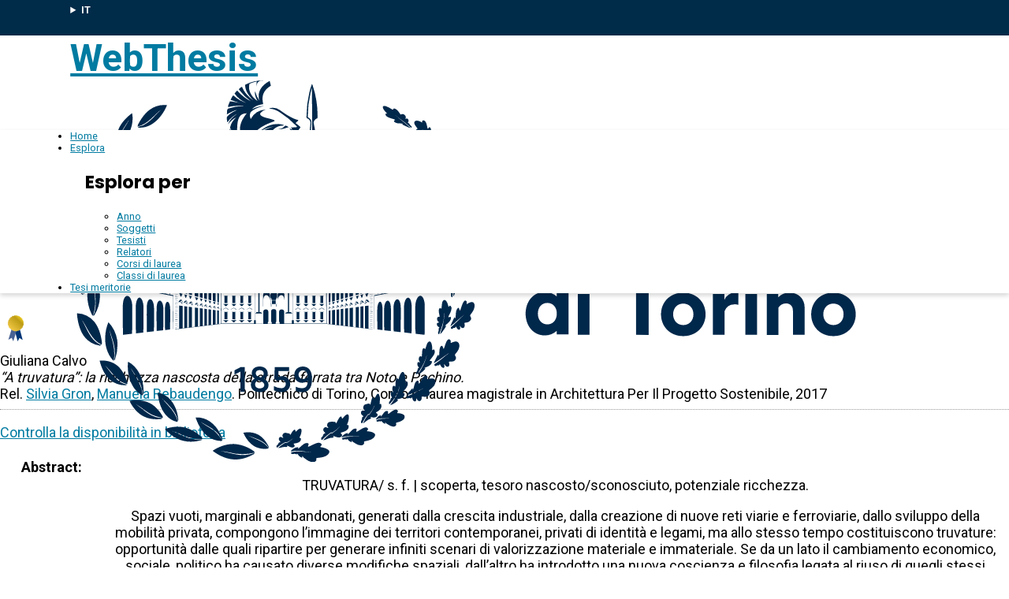

--- FILE ---
content_type: text/html; charset=utf-8
request_url: https://webthesis.biblio.polito.it/6148/
body_size: 49627
content:
<!DOCTYPE html>
<html xmlns="http://www.w3.org/1999/xhtml" lang="it">
  <head>
    <meta http-equiv="X-UA-Compatible" content="IE=edge" />
    <meta name="viewport" content="width=device-width, initial-scale=1, maximum-scale=1, user-scalable=no" />
    <title> “A truvatura”: la ricchezza nascosta della strada ferrata tra Noto e Pachino  - WebThesis</title>
    <link rel="icon" href="/favicon.ico" type="image/x-icon" />
    <!-- EPrints meta tags -->
<meta name="eprints.eprintid" content="6148" />
<meta name="eprints.rev_number" content="12" />
<meta name="eprints.eprint_status" content="archive" />
<meta name="eprints.userid" content="648" />
<meta name="eprints.dir" content="disk0/00/00/61/48" />
<meta name="eprints.datestamp" content="2017-12-13 14:36:35" />
<meta name="eprints.lastmod" content="2018-01-30 16:02:16" />
<meta name="eprints.status_changed" content="2017-12-13 14:36:35" />
<meta name="eprints.type" content="thesis" />
<meta name="eprints.metadata_visibility" content="show" />
<meta name="eprints.creators_name" content="Calvo, Giuliana" />
<meta name="eprints.creators_id" content="216893" />
<meta name="eprints.creators_email" content="giulianacalvo@gmail.com" />
<meta name="eprints.title" content="“A truvatura”: la ricchezza nascosta della strada ferrata tra Noto e Pachino" />
<meta name="eprints.ispublished" content="unpub" />
<meta name="eprints.subjects" content="AN" />
<meta name="eprints.subjects" content="AO" />
<meta name="eprints.full_text_status" content="abstract" />
<meta name="eprints.abstract" content="TRUVATURA/ s. f. | scoperta, tesoro nascosto/sconosciuto, potenziale ricchezza.
Spazi vuoti, marginali e abbandonati, generati dalla crescita industriale, dalla creazione di nuove reti viarie e ferroviarie, dallo sviluppo della mobilità privata, compongono l’immagine dei territori contemporanei, privati di identità e legami, ma allo stesso tempo costituiscono truvature: opportunità dalle quali ripartire per generare infiniti scenari di valorizzazione materiale e immateriale. Se da un lato il cambiamento economico, sociale, politico ha causato diverse modifiche spaziali, dall’altro ha introdotto una nuova coscienza e filosofia legata al riuso di quegli stessi spazi.
Legandosi al tema del riuso, il lavoro di tesi ha l’obiettivo di proporre nuovi scenari di sviluppo e riqualificazione per uno scarto lungo 27 km: la linea Noto-Pachino, ex ferrovia del vino, che un tempo costituiva un’importante via di collegamento e di esportazione con il resto d’Italia e d’Europa.
Il percorso di tesi, avuto inizio poco più di un anno fa, si compone di una prima lettura e conoscenza diretta della truvatura e dei luoghi da questa attraversati, di analisi specifiche legate alle esperienze di trasformazione delle ex linee ferroviarie in greenway, di analisi relative ai caratteri della mobilità dolce e al fenomeno del cicloturismo. Sono state svolte ricerche sulla storia delle ferrovie della Regione Sicilia e sulle motivazioni che hanno portato alla nascita del fenomeno della dismissione, approfondendo poi la stessa indagine alla linea Noto-Pachino. In secondo luogo, soffermandoci sull’area dell’ex tracciato di nostro interesse, ne abbiamo analizzato i caratteri territoriali, produttivi, culturali, intermodali, ricettivi ed economici. Dalle analisi ne è emerso un quadro rappresentante l’identità del luogo, i punti di forza, le debolezze, le potenzialità e minacce, portandoci alla conclusione della ferma utilità di un nuovo mezzo di comunicazione che sia unificatore e attrattore, e alla formulazione di strategie d’attuazione volte alla valorizzazione del territorio. La strategia progettuale si attua attraverso interventi di scala maggiore, quali la valorizzazione di percorsi esistenti e la creazione di nuove vie, che facciano da legante tra la greenway ed il territorio circostante, e di scala minore, quali la trasformazione della linea in percorso ciclo-pedonale e dei fabbricati ferroviari in locali adibiti alla ricettività e alla sosta dei visitatori. Il progetto mira a produrre un nuovo senso di appartenenza e di conoscenza, da parte della popolazione locale e dei visitatori, promuovendo un “uso” consapevole del patrimonio esistente attraverso la valorizzazione e l’inserimento di nuove funzioni e servizi, palcoscenico dei diversi caratteri territoriali. L’intervento proposto individua e tiene conto dei fattori di tempo, di reperimento delle risorse finanziarie, di coinvolgimento di attori locali e sovra locali, delle pratiche preliminari atte a garantire la realizzazione dell’opera. La pianificazione intende suggerire forme di finanziamento e intende progettare azioni possibili, che si concretizzano mediante la creazione di una rete sinergica che unisce amministrazioni, associazioni, enti locali e sovralocali, con il fine di ottimizzare la gestione del progetto in tutte le sue fasi. Il progetto ha l’obiettivo di dimostrare attraverso la riqualificazione uno sviluppo possibile e i possibili benefici per un’area oggi sottovalutata e sconosciuta, anche per chi l’ha da sempre vissuta.

Per ulteriori informazioni contattare:
Giuliana Calvo, giulianacalvo@gmail.com" />
<meta name="eprints.date" content="2017-09" />
<meta name="eprints.date_type" content="published" />
<meta name="eprints.publication_type" content="printed" />
<meta name="eprints.institution" content="Politecnico di Torino" />
<meta name="eprints.thesis_type" content="laurea" />
<meta name="eprints.bibliografia" content="Busi R., Pezzagno M., Mobilità dolce e turismo sostenibile: un approccio interdisciplinare, Roma, 2006
Colleanza E., L'architettura della stazione ferroviaria, officina edizioni, Roma, 2007
Colteliese T., Torella F., Le stazioni impresenziate sulla rete ferroviaria italiana. Definire il fenomeno per definire le opportunità, Rapporto di Ricerca, Ente Ferrovie dello Stato, Roma 1999
Clément, G., Manifesto del Terzo paesaggio, Macerata, 2005
Deliberazione originale della giunta comunale, comodato d'uso gratuito di immobili e pertinenze per riuso ferrovia tratto Marzamemi Pachino. Città di Pachino, Provincia di Siracusa, 2015
Deliberazione originale della giunta comunale, contratto di comodato di immobile di proprietà di Ferrovie dello Stato Italiane S.p.A. Città di Noto, Provincia di Siracusa, 2016
ENIT Ialia, Il mercato del cicloturismo in Europa, politiche andamenti e prospettive, 2015
Ferrovie dello Stato Italiane, Atlante delle linee ferroviarie dismesse, 2017
Ferrovie dello Stato Italiane, Stazioni ferroviarie: come rigenerare un patrimonio, 2015
ISFORT, Ferrovie, territorio e sistema di Greenways, Rapporto di ricerca, Roma, 2004
LEGAMBIENTE, Rapporto pendolaria 2015. La situazione e gli scenari del trasporto ferroviario in Italia Roma 2014
Leone N.G., Itatour. Visioni territoriali e nuove mobilità. Progetti integrati per il turismo nell'ambiente, Franco Angeli, 2013
Muscolino P„ Le ferrovie della Sicilia Sud Orientale, Ediargo, Ragusa 2006
Navarra M„ In walk about city. Il paesaggio riscritto. Un parco lineare tra Caltagirone e piazza. Armerina, Cannitello, (RC) 2002
Obblighi ed oneri particolari dell'appaltatore e disposizioni speciali nell'esecuzione dei lavori, Italferr Gruppo Ferrovie dello Stato Italiane, 2011
Piano Regionale di Propaganda Turistica 2017', Regione Sicilia
PO FESR Sicilia 2014-2020, Documento metodologia» indicatori e performance framework del PO, Luglio 3
Senes G., Fumagalli N.. Valorizzazione delle linee ferroviarie non utilizzate attraverso la creazione di greenway, Associazione Italiana Greenways, dicembre 2000, https://www.onds.it
Siracusa e Val di Noto, Piano di Sviluppo Turistico Triennale 2011-2013, Distrettp Turistico Territoriale
Territori interni, Re-cycle Italy, a cura di Maurizio Carta e Daniele Ronsisvalle, dicembre 2015
Il cicloturismo come modalità di turismo sostenibile. Il caso della Provincia di Treviso, tesi di laurea di Sara Cortesi, relatore prof. Federica Cavallo, A.a.2012/2013, Università Cà Foscari Venezia
Il cicloturismo in Europa e in Italia: il caso &quot;Veneto Bike&quot;, tesi di laurea di Serena Benetton, relatore prof. Jan Van Der Borg, A.a.2012/2013, Università Cà Foscari Venezia
Il cicloturismo: strumento di marketing territoriale nel distretto sportivo d'eccellenza per una logica di sviluppo locale, lavoro finale del Master in Strategia e Pianificazione delle Organizzazioni e degli Eventi Sportivi di Gianluca Cillo, 2012 

SITOGRAFIA
admin.isprambiente.it
ec.europa.eu/commfrontoffice.pdf
www.aboutplants.eu
www.alternativasostenibile.it
www. arpa, puglia.it/web/guest/trav_ferroviarie
www.bicitalia.org
www.bikeitalia.it
www.ciclabiledolomiti.com
www.ciclopedonalemaremonti.com
www.circumetnea.it
www. dps. mef. gov. i t / intese_apq. asp
www.divisare.com
www.ecf.com
www.ecopista-portugal.com www.federciclismo.it www.ferrovieabbandonate.it
www.ferroviedimenticate.it
www.ferroviesiciliane.it
www.ffe.es
www.fiab-onlus.it
www.fsitaliane.it
www.germany.travel/it
www.greenways.it
meridionews.it.
www.mit.gov.ii
www.onds.it
www.palermocataniamessina.it;
www.piste-ciclabili.com;
www.provincia.modena.it 
www.provincia.torino.gov.it
www.railstotrails.org
www.strade_e_trafficocifreefatti2014-estrattotraffi- colento.pdf
ravel.wallonie.be
www.rfi.it;
www.stabilsana. it/ prodotto/caratteristiche
www.unibas.it
www.vennbahn.eu
www.viasverdes.com" />
<meta name="eprints.capitoli" content="0 INTRODUZIONE
0.1 Racconto per immagini
1 LINEE FERROVIARIE DISMESSE IN ITALIA
1.1 La situazione della rete nazionale
1.2 Riqualificazione e recupero delle linee ferroviarie in disuso e dismesse Greenway
1.2.1 Vantaggi e svantaggi della conversione in greenway 
1.2.2 Esperienze nel mondo e in Italia
2 MOBILITÀ MOTORIZZATA, MOBILITÀ DOLCE E TRAFFICO LENTO
2.1 Mobilità motorizzata Utente colpevole
2.2 Mobilità dolce e traffico lento
2.3 Cicloturismo
2.3.1 Intermodalità
2.3.2 European Cyclists Federation 
2.3.3 Federazione Italiana Amici della Bicicletta 
2.3.4 Cicloturista straniero in Italia
3 RETE FERROVIARIA SICILIANA
3.1 Cenni storici delle ferrovie in Sicilia
3.2 Analisi della rete Traffico progetti
3.3 II problema della dismissione Reti ferrate dismesse in Sicilia Stazioni dismesse 
3.4 Opportunità per il patrimonio dismesso in Sicilia Greenway
3.4.1 Stazioni impresenziate riqualificate
4 LINEA NOTO - PACHINO
4.1 Inquadramento territoriale
4.2 Storia della ferrovia
4.3 Stato di fatto 
4.3.1Proprietà
4.3.2 Stato conservativo
4.4 Analisi del contesto Paesaggi locali e livelli di tutela 
4.4.1Uso del suolo
4.4.2 Sistemi insediativi
4.4.3 Uso del suolo delle aree agricole
4.4.4 Attività connesse alle aree agricole
4.4.5 Eccellenze sovralocali: produzioni certificate
4.4.6 Siti d'interesse
4.4.7 Collegamenti ai siti d'interesse sovralocali: siti UNESCO 
4.4.8 Collegamenti ai siti d’interesse sovralocali: aree naturali 
4.4.9 Collegamenti ai siti d’interesse sovralocali: aree archeologiche 
4.4.10 Strutture ricettive 
4.4.11 Infrastrutture esistenti e mobilità 
4.4.12 Analisi dei collegamenti viari sovralocali
4.5 Analisi SWOT
4.5.1 Infrastruttura ferroviaria Noto-Pachino e fabbricati annessi
4.5.2 Infrastrutture esistenti
4.5.3 Servizi, agricoltura e produzione
4.5.4 Turismo
5 PROGETTO
5.1 Linee strategiche 
5.1.1 Interpretazione e sviluppo del progetto 
5.1.2 Mappa dei servizi e delle attività
5.1.3 Percorsi di valorizzazione del paesaggio naturale, architettonico e urbano 
5.1.4 Porte di accesso e relazioni
5.2 II progetto: linee, punti, intersezioni 
5.2.1 Linee
5.2.2 Punti
5.2.3 Intersezioni
6 VALUTAZIONE ECONOMICA
6.1 Gestire
6.1.1 Ruoli e responsabilità 
6.1.2 Risorse finanziarie
6.2 Analisi dei costi
6.2.1 Analisi dei costi di realizzazione del percorso verde ciclopedonale 
6.2.2 Analisi dei costi di valorizzazione dei percorsi reticolari 
6.2.3 Analisi dei costi di intervento degli scali 
6.2.4 Quadro economico
6.3 Tempi
6.3.1 Cronoprogramma dei lavori
6.4 Benefici
6.4.1 Analisi dell’offerta turistica 
6.4.2 Benefici socio economici
CONCLUSIONI 
BIBLIOGRAFIA
ALLEGATI" />
<meta name="eprints.relators_name" content="Gron, Silvia" />
<meta name="eprints.relators_name" content="Rebaudengo, Manuela" />
<meta name="eprints.relators_email" content="silvia.gron@polito.it" />
<meta name="eprints.relators_email" content="manuela.rebaudengo@polito.it" />
<meta name="eprints.classes" content="CLASSE_LM-4" />
<meta name="eprints.tesi_meritoria" content="TRUE" />
<meta name="eprints.ml_title" content="“A truvatura”: a treasure that’s hidden along the Noto-Pachino railway" lang="en" />
<meta name="eprints.cdl" content="corso+di+laurea+magistrale+in+architettura+per+il+progetto+sostenibile" />
<meta name="eprints.ils_number" content="990001006830107866" />
<meta name="eprints.citation" content="   Questa tesi è stata valutata meritevole di segnalazione &lt;/meritorie.html&gt;    Giuliana Calvo. “A truvatura”: la ricchezza nascosta della strada ferrata tra Noto e Pachino. Rel. Silvia Gron &lt;/view/relators/Gron=3ASilvia=3A=3A.html&gt;, Manuela Rebaudengo &lt;/view/relators/Rebaudengo=3AManuela=3A=3A.html&gt;. Politecnico di Torino, Corso di laurea magistrale in Architettura Per Il Progetto Sostenibile, 2017             " />
<meta name="eprints.document_url" content="https://webthesis-new.biblio.polito.it/6148/1/Calvo_abstract_it.pdf" />
<meta name="eprints.document_url" content="https://webthesis-new.biblio.polito.it/6148/2/Calvo_abstract_en.pdf" />
<link rel="schema.DC" href="http://purl.org/DC/elements/1.0/" />
<meta name="DC.relation" content="https://webthesis-new.biblio.polito.it/6148/" />
<meta name="DC.title" content="“A truvatura”: la ricchezza nascosta della strada ferrata tra Noto e Pachino" />
<meta name="DC.creator" content="Calvo, Giuliana" />
<meta name="DC.subject" content="AN Opere di ingegneria civile, trasporti, comunicazioni" />
<meta name="DC.subject" content="AO Progettazione" />
<meta name="DC.description" content="TRUVATURA/ s. f. | scoperta, tesoro nascosto/sconosciuto, potenziale ricchezza.
Spazi vuoti, marginali e abbandonati, generati dalla crescita industriale, dalla creazione di nuove reti viarie e ferroviarie, dallo sviluppo della mobilità privata, compongono l’immagine dei territori contemporanei, privati di identità e legami, ma allo stesso tempo costituiscono truvature: opportunità dalle quali ripartire per generare infiniti scenari di valorizzazione materiale e immateriale. Se da un lato il cambiamento economico, sociale, politico ha causato diverse modifiche spaziali, dall’altro ha introdotto una nuova coscienza e filosofia legata al riuso di quegli stessi spazi.
Legandosi al tema del riuso, il lavoro di tesi ha l’obiettivo di proporre nuovi scenari di sviluppo e riqualificazione per uno scarto lungo 27 km: la linea Noto-Pachino, ex ferrovia del vino, che un tempo costituiva un’importante via di collegamento e di esportazione con il resto d’Italia e d’Europa.
Il percorso di tesi, avuto inizio poco più di un anno fa, si compone di una prima lettura e conoscenza diretta della truvatura e dei luoghi da questa attraversati, di analisi specifiche legate alle esperienze di trasformazione delle ex linee ferroviarie in greenway, di analisi relative ai caratteri della mobilità dolce e al fenomeno del cicloturismo. Sono state svolte ricerche sulla storia delle ferrovie della Regione Sicilia e sulle motivazioni che hanno portato alla nascita del fenomeno della dismissione, approfondendo poi la stessa indagine alla linea Noto-Pachino. In secondo luogo, soffermandoci sull’area dell’ex tracciato di nostro interesse, ne abbiamo analizzato i caratteri territoriali, produttivi, culturali, intermodali, ricettivi ed economici. Dalle analisi ne è emerso un quadro rappresentante l’identità del luogo, i punti di forza, le debolezze, le potenzialità e minacce, portandoci alla conclusione della ferma utilità di un nuovo mezzo di comunicazione che sia unificatore e attrattore, e alla formulazione di strategie d’attuazione volte alla valorizzazione del territorio. La strategia progettuale si attua attraverso interventi di scala maggiore, quali la valorizzazione di percorsi esistenti e la creazione di nuove vie, che facciano da legante tra la greenway ed il territorio circostante, e di scala minore, quali la trasformazione della linea in percorso ciclo-pedonale e dei fabbricati ferroviari in locali adibiti alla ricettività e alla sosta dei visitatori. Il progetto mira a produrre un nuovo senso di appartenenza e di conoscenza, da parte della popolazione locale e dei visitatori, promuovendo un “uso” consapevole del patrimonio esistente attraverso la valorizzazione e l’inserimento di nuove funzioni e servizi, palcoscenico dei diversi caratteri territoriali. L’intervento proposto individua e tiene conto dei fattori di tempo, di reperimento delle risorse finanziarie, di coinvolgimento di attori locali e sovra locali, delle pratiche preliminari atte a garantire la realizzazione dell’opera. La pianificazione intende suggerire forme di finanziamento e intende progettare azioni possibili, che si concretizzano mediante la creazione di una rete sinergica che unisce amministrazioni, associazioni, enti locali e sovralocali, con il fine di ottimizzare la gestione del progetto in tutte le sue fasi. Il progetto ha l’obiettivo di dimostrare attraverso la riqualificazione uno sviluppo possibile e i possibili benefici per un’area oggi sottovalutata e sconosciuta, anche per chi l’ha da sempre vissuta.

Per ulteriori informazioni contattare:
Giuliana Calvo, giulianacalvo@gmail.com" />
<meta name="DC.date" content="2017-09" />
<meta name="DC.type" content="Tesi" />
<meta name="DC.type" content="NonPeerReviewed" />
<meta name="DC.format" content="application/pdf" />
<meta name="DC.language" content="it" />
<meta name="DC.rights" content="cc_by" />
<meta name="DC.identifier" content="https://webthesis-new.biblio.polito.it/6148/1/Calvo_abstract_it.pdf" />
<meta name="DC.format" content="application/pdf" />
<meta name="DC.language" content="en" />
<meta name="DC.rights" content="cc_by" />
<meta name="DC.identifier" content="https://webthesis-new.biblio.polito.it/6148/2/Calvo_abstract_en.pdf" />
<meta name="DC.identifier" content="   Questa tesi è stata valutata meritevole di segnalazione &lt;/meritorie.html&gt;    Giuliana Calvo. “A truvatura”: la ricchezza nascosta della strada ferrata tra Noto e Pachino. Rel. Silvia Gron &lt;/view/relators/Gron=3ASilvia=3A=3A.html&gt;, Manuela Rebaudengo &lt;/view/relators/Rebaudengo=3AManuela=3A=3A.html&gt;. Politecnico di Torino, Corso di laurea magistrale in Architettura Per Il Progetto Sostenibile, 2017             " />
<link rel="canonical" href="https://webthesis-new.biblio.polito.it/6148/" />
<link rel="alternate" href="https://webthesis-new.biblio.polito.it/cgi/export/eprint/6148/RDFXML/webthesis-eprint-6148.rdf" type="application/rdf+xml" title="RDF+XML" />
<link rel="alternate" href="https://webthesis-new.biblio.polito.it/cgi/export/eprint/6148/COinS/webthesis-eprint-6148.txt" type="text/plain; charset=utf-8" title="OpenURL ContextObject in Span" />
<link rel="alternate" href="https://webthesis-new.biblio.polito.it/cgi/export/eprint/6148/DC/webthesis-eprint-6148.txt" type="text/plain; charset=utf-8" title="Dublin Core" />
<link rel="alternate" href="https://webthesis-new.biblio.polito.it/cgi/export/eprint/6148/XML/webthesis-eprint-6148.xml" type="application/vnd.eprints.data+xml; charset=utf-8" title="EP3 XML" />
<link rel="alternate" href="https://webthesis-new.biblio.polito.it/cgi/export/eprint/6148/DC_Primo/webthesis-eprint-6148.txt" type="text/plain; charset=utf-8" title="Dublin Core" />
<link rel="alternate" href="https://webthesis-new.biblio.polito.it/cgi/export/eprint/6148/Simple/webthesis-eprint-6148.txt" type="text/plain; charset=utf-8" title="Simple Metadata" />
<link rel="alternate" href="https://webthesis-new.biblio.polito.it/cgi/export/eprint/6148/JSON/webthesis-eprint-6148.js" type="application/json; charset=utf-8" title="JSON" />
<link rel="alternate" href="https://webthesis-new.biblio.polito.it/cgi/export/eprint/6148/Text/webthesis-eprint-6148.txt" type="text/plain; charset=utf-8" title="ASCII Citation" />
<link rel="alternate" href="https://webthesis-new.biblio.polito.it/cgi/export/eprint/6148/Atom/webthesis-eprint-6148.xml" type="application/atom+xml;charset=utf-8" title="Atom" />
<link rel="alternate" href="https://webthesis-new.biblio.polito.it/cgi/export/eprint/6148/OAI_DC_Primo/webthesis-eprint-6148.xml" type="text/xml" title="Dublin Core - OAI Schema - Polito export" />
<link rel="alternate" href="https://webthesis-new.biblio.polito.it/cgi/export/eprint/6148/RDFNT/webthesis-eprint-6148.nt" type="text/plain" title="RDF+N-Triples" />
<link rel="alternate" href="https://webthesis-new.biblio.polito.it/cgi/export/eprint/6148/CSV/webthesis-eprint-6148.csv" type="text/csv; charset=utf-8" title="Multiline CSV" />
<link rel="alternate" href="https://webthesis-new.biblio.polito.it/cgi/export/eprint/6148/RDFN3/webthesis-eprint-6148.n3" type="text/n3" title="RDF+N3" />
<link rel="alternate" href="https://webthesis-new.biblio.polito.it/cgi/export/eprint/6148/ContextObject/webthesis-eprint-6148.xml" type="text/xml; charset=utf-8" title="OpenURL ContextObject" />
<link rel="alternate" href="https://webthesis-new.biblio.polito.it/cgi/export/eprint/6148/HTML/webthesis-eprint-6148.html" type="text/html; charset=utf-8" title="HTML Citation" />
<link rel="alternate" href="https://webthesis-new.biblio.polito.it/cgi/export/eprint/6148/DIDL/webthesis-eprint-6148.xml" type="text/xml; charset=utf-8" title="MPEG-21 DIDL" />
<link rel="Top" href="https://webthesis.biblio.polito.it/" />
    <link rel="Sword" href="https://webthesis.biblio.polito.it/sword-app/servicedocument" />
    <link rel="SwordDeposit" href="https://webthesis.biblio.polito.it/id/contents" />
    <link rel="Search" type="text/html" href="https://webthesis.biblio.polito.it/cgi/search" />
    <link rel="Search" type="application/opensearchdescription+xml" href="https://webthesis.biblio.polito.it/cgi/opensearchdescription" title="WebThesis" />
    <script type="text/javascript">
// <![CDATA[
var eprints_http_root = "https://webthesis.biblio.polito.it";
var eprints_http_cgiroot = "https://webthesis.biblio.polito.it/cgi";
var eprints_oai_archive_id = "webthesis-new.biblio.polito.it";
var eprints_logged_in = false;
var eprints_logged_in_userid = 0; 
var eprints_logged_in_username = ""; 
var eprints_logged_in_usertype = ""; 
var eprints_lang_id = "it";
// ]]></script>
    <style type="text/css">.ep_logged_in { display: none }</style>
    <link rel="stylesheet" type="text/css" href="/style/auto-3.4.7.css?1769606272" />
    <script type="text/javascript" src="/javascript/auto-3.4.7.js?1768936476">
//padder
</script>
    <!--[if lte IE 6]>
        <link rel="stylesheet" type="text/css" href="/style/ie6.css" />
   <![endif]-->
    <meta name="Generator" content="EPrints 3.4.7" />
    <meta http-equiv="Content-Type" content="text/html; charset=UTF-8" />
    <meta http-equiv="Content-Language" content="it" />
    
  </head>
  <body>
    
    <div id="topbar">
      <div class="maxwidth">
        <details class="language-selector"><summary>IT</summary><a href="/cgi/set_lang?lang=en&amp;referrer=https%3A%2F%2Fwebthesis.biblio.polito.it%2F6148%2F" title="EN">EN</a></details>
      </div>
    </div>
    <header>
      <div class="maxwidth">
        <a href="/">WebThesis</a>
        <a href="https://www.polito.it" title="Sito ufficiale Politecnico di Torino"><img src="/images/logo_poli_blu.svg" alt="Logo Politecnico di Torino" class="logo-poli" /></a>
      </div>
    </header>
    <nav id="main-menu">
      <ul class="main-menu maxwidth">
        <li><a href="https://webthesis.biblio.polito.it">Home</a></li>
        <li>
          <a href="#">Esplora</a>
          <div class="sub-menu maxwidth">
            <h2>Esplora per</h2>
            <ul>
              <li><a href="https://webthesis.biblio.polito.it/view/year/">Anno</a></li>
              <li><a href="https://webthesis.biblio.polito.it/view/subjects/">Soggetti</a></li>
              <li><a href="https://webthesis.biblio.polito.it/view/creators/">Tesisti</a></li>
              <li><a href="https://webthesis.biblio.polito.it/view/relators/">Relatori</a></li>
              <li><a href="https://webthesis.biblio.polito.it/view/cdl/">Corsi di laurea</a></li>
              <li><a href="https://webthesis.biblio.polito.it/view/classes/">Classi di laurea</a></li>
            </ul>
          </div>
	</li>
        <li><a href="https://webthesis.biblio.polito.it/view/tesi_m_anno/TRUE/">Tesi meritorie</a></li>
      </ul>
    </nav>
    <main>
      <div class="ep_summary_content"><div class="ep_summary_content_top"></div><div class="ep_summary_content_left"></div><div class="ep_summary_content_right"></div><div class="ep_summary_content_main">

  <p style="margin-bottom: 1em">
    

<div class="card">
 
 
 <a href="/meritorie.html" title="Questa tesi è stata valutata meritevole di segnalazione" class="meritoria">
  <img src="/style/images/meritoria.png" />
 </a>
 
 <p class="autori">
  Giuliana Calvo
 </p>
 <p class="titolo">
  <em>“A truvatura”: la ricchezza nascosta della strada ferrata tra Noto e Pachino.</em>
 </p>
 <p>
  Rel. <a href="/view/relators/Gron=3ASilvia=3A=3A.html">Silvia Gron</a>, <a href="/view/relators/Rebaudengo=3AManuela=3A=3A.html">Manuela Rebaudengo</a>. Politecnico di Torino, Corso di laurea magistrale in Architettura Per Il Progetto Sostenibile, 2017
 </p>
</div>


  </p>

<!-- 07/09/2017 EV Commentato perche SM dice che ormai non e piu vero, dato che tra le tesi meritorie
                   ci sono diverse che non sono state depositate in BCA (Mondovi, I livello, Mirafiori...)
  <p>
    <epc:phrase ref="page:nofulltext" />
  </p>
-->

  

  

    
  
    
      
      <table>
        
          
        
          
        
      </table>
    

  

  
  

  
    <div style="margin-bottom: 1em">
      <a href="http://pico.polito.it/discovery/fulldisplay?docid=alma990001006830107866&amp;vid=39PTO_INST:VU" target="_new" title="Confronta il record sul discovery tool Pico" class="ils_link">Controlla la disponibilità in biblioteca</a>
    </div>
  

  <table style="margin-bottom: 1em; margin-top: 1em;" cellpadding="3">
    
    <tr>
      <th valign="top">Abstract:</th>
      <td valign="top">
        <div class="ep_block intro"><p>TRUVATURA/ s. f. | scoperta, tesoro nascosto/sconosciuto, potenziale ricchezza.</p><p>Spazi vuoti, marginali e abbandonati, generati dalla crescita industriale, dalla creazione di nuove reti viarie e ferroviarie, dallo sviluppo della mobilità privata, compongono l’immagine dei territori contemporanei, privati di identità e legami, ma allo stesso tempo costituiscono truvature: opportunità dalle quali ripartire per generare infiniti scenari di valorizzazione materiale e immateriale. Se da un lato il cambiamento economico, sociale, politico ha causato diverse modifiche spaziali, dall’altro ha introdotto una nuova coscienza e filosofia legata al riuso di quegli stessi spazi.</p><p>Legandosi al tema del riuso, il lavoro di tesi ha l’obiettivo di proporre nuovi scenari di sviluppo e riqualificazione per uno scarto lungo 27 km: la linea Noto-Pachino, ex ferrovia del vino, che un tempo costituiva un’importante via di collegamento e di esportazione con il resto d’Italia e d’Europa.</p><p>Il percorso di tesi, avuto inizio poco più di un anno fa, si compone di una prima lettura e conoscenza diretta della truvatura e dei luoghi da questa attraversati, di analisi specifiche legate alle esperienze di trasformazione delle ex linee ferroviarie in greenway, di analisi relative ai caratteri della mobilità dolce e al fenomeno del cicloturismo. Sono state svolte ricerche sulla storia delle ferrovie della Regione Sicilia e sulle motivazioni che hanno portato alla nascita del fenomeno della dismissione, approfondendo poi la stessa indagine alla linea Noto-Pachino. In secondo luogo, soffermandoci sull’area dell’ex tracciato di nostro interesse, ne abbiamo analizzato i caratteri territoriali, produttivi, culturali, intermodali, ricettivi ed economici. Dalle analisi ne è emerso un quadro rappresentante l’identità del luogo, i punti di forza, le debolezze, le potenzialità e minacce, portandoci alla conclusione della ferma utilità di un nuovo mezzo di comunicazione che sia unificatore e attrattore, e alla formulazione di strategie d’attuazione volte alla valorizzazione del territorio. La strategia progettuale si attua attraverso interventi di scala maggiore, quali la valorizzazione di percorsi esistenti e la creazione di nuove vie, che facciano da legante tra la greenway ed il territorio circostante, e di scala minore, quali la trasformazione della linea in percorso ciclo-pedonale e dei fabbricati ferroviari in locali adibiti alla ricettività e alla sosta dei visitatori. Il progetto mira a produrre un nuovo senso di appartenenza e di conoscenza, da parte della popolazione locale e dei visitatori, promuovendo un “uso” consapevole del patrimonio esistente attraverso la valorizzazione e l’inserimento di nuove funzioni e servizi, palcoscenico dei diversi caratteri territoriali. L’intervento proposto individua e tiene conto dei fattori di tempo, di reperimento delle risorse finanziarie, di coinvolgimento di attori locali e sovra locali, delle pratiche preliminari atte a garantire la realizzazione dell’opera. La pianificazione intende suggerire forme di finanziamento e intende progettare azioni possibili, che si concretizzano mediante la creazione di una rete sinergica che unisce amministrazioni, associazioni, enti locali e sovralocali, con il fine di ottimizzare la gestione del progetto in tutte le sue fasi. Il progetto ha l’obiettivo di dimostrare attraverso la riqualificazione uno sviluppo possibile e i possibili benefici per un’area oggi sottovalutata e sconosciuta, anche per chi l’ha da sempre vissuta.</p><p>Per ulteriori informazioni contattare:</p><p>Giuliana Calvo, giulianacalvo@gmail.com</p></div>
        
          
        <ul>
            
              
          <li>

<!-- document citations -->

<a href="https://webthesis-new.biblio.polito.it/6148/1/Calvo_abstract_it.pdf">Abstract in italiano</a> (PDF, 252kB - <a href="http://creativecommons.org/licenses/by/3.0/">Creative Commons Attribution</a>)

</li>
              
            
              
          <li>

<!-- document citations -->

<a href="https://webthesis-new.biblio.polito.it/6148/2/Calvo_abstract_en.pdf">Abstract in inglese</a> (PDF, 159kB - <a href="http://creativecommons.org/licenses/by/3.0/">Creative Commons Attribution</a>)

</li>
              
            
        </ul>
          
        
      </td>
    </tr>
    
    
      
        <tr>
          <th align="top">Relatori:</th>
          <td valign="top"><a href="/view/relators/Gron=3ASilvia=3A=3A.html">Silvia Gron</a>, <a href="/view/relators/Rebaudengo=3AManuela=3A=3A.html">Manuela Rebaudengo</a></td>
        </tr>
      
    
      
    
      
        <tr>
          <th align="top">Tipo di pubblicazione:</th>
          <td valign="top">A stampa</td>
        </tr>
      
    
      
    
      
    
      
    
      
    
      
        <tr>
          <th align="top">Soggetti:</th>
          <td valign="top"><a href="https://webthesis-new.biblio.polito.it/view/subjects/A.html">A Architettura</a> &gt; <a href="https://webthesis-new.biblio.polito.it/view/subjects/AN.html">AN Opere di ingegneria civile, trasporti, comunicazioni</a><br /><a href="https://webthesis-new.biblio.polito.it/view/subjects/A.html">A Architettura</a> &gt; <a href="https://webthesis-new.biblio.polito.it/view/subjects/AO.html">AO Progettazione</a></td>
        </tr>
      
    
      
        <tr>
          <th align="top">Corso di laurea:</th>
          <td valign="top">Corso di laurea magistrale in Architettura Per Il Progetto Sostenibile</td>
        </tr>
      
    
      
        <tr>
          <th align="top">Classe di laurea:</th>
          <td valign="top"><a href="https://webthesis-new.biblio.polito.it/view/classes/DM270/">Nuovo ordinamento</a> &gt; <a href="https://webthesis-new.biblio.polito.it/view/classes/DM270=5Flauree=5Fmagistrali/">Laurea magistrale</a> &gt; <a href="https://webthesis-new.biblio.polito.it/view/classes/CLASSE=5FLM-4/">LM-04 - ARCHITETTURA E INGEGNERIA EDILE-ARCHITETTURA</a></td>
        </tr>
      
    
      
    
      
        <tr>
          <th align="top">Aziende collaboratrici:</th>
          <td valign="top">NON SPECIFICATO</td>
        </tr>
      
    
    <tr>
      <th align="top">URI:</th>
      <td valign="top"><a href="https://webthesis-new.biblio.polito.it/id/eprint/6148">https://webthesis-new.biblio.polito.it/id/eprint/6148</a></td>
    </tr>
    
      <tr>
        <th valign="top">Capitoli:</th>
        <td valign="top"><div class="ep_block"><p style="text-align: justify; margin: 0em auto 0em auto">0 INTRODUZIONE</p><p style="text-align: justify; margin: 0em auto 0em auto">0.1 Racconto per immagini</p><p style="text-align: justify; margin: 0em auto 0em auto">1 LINEE FERROVIARIE DISMESSE IN ITALIA</p><p style="text-align: justify; margin: 0em auto 0em auto">1.1 La situazione della rete nazionale</p><p style="text-align: justify; margin: 0em auto 0em auto">1.2 Riqualificazione e recupero delle linee ferroviarie in disuso e dismesse Greenway</p><p style="text-align: justify; margin: 0em auto 0em auto">1.2.1 Vantaggi e svantaggi della conversione in greenway </p><p style="text-align: justify; margin: 0em auto 0em auto">1.2.2 Esperienze nel mondo e in Italia</p><p style="text-align: justify; margin: 0em auto 0em auto">2 MOBILITÀ MOTORIZZATA, MOBILITÀ DOLCE E TRAFFICO LENTO</p><p style="text-align: justify; margin: 0em auto 0em auto">2.1 Mobilità motorizzata Utente colpevole</p><p style="text-align: justify; margin: 0em auto 0em auto">2.2 Mobilità dolce e traffico lento</p><p style="text-align: justify; margin: 0em auto 0em auto">2.3 Cicloturismo</p><p style="text-align: justify; margin: 0em auto 0em auto">2.3.1 Intermodalità</p><p style="text-align: justify; margin: 0em auto 0em auto">2.3.2 European Cyclists Federation </p><p style="text-align: justify; margin: 0em auto 0em auto">2.3.3 Federazione Italiana Amici della Bicicletta </p><p style="text-align: justify; margin: 0em auto 0em auto">2.3.4 Cicloturista straniero in Italia</p><p style="text-align: justify; margin: 0em auto 0em auto">3 RETE FERROVIARIA SICILIANA</p><p style="text-align: justify; margin: 0em auto 0em auto">3.1 Cenni storici delle ferrovie in Sicilia</p><p style="text-align: justify; margin: 0em auto 0em auto">3.2 Analisi della rete Traffico progetti</p><p style="text-align: justify; margin: 0em auto 0em auto">3.3 II problema della dismissione Reti ferrate dismesse in Sicilia Stazioni dismesse </p><p style="text-align: justify; margin: 0em auto 0em auto">3.4 Opportunità per il patrimonio dismesso in Sicilia Greenway</p><p style="text-align: justify; margin: 0em auto 0em auto">3.4.1 Stazioni impresenziate riqualificate</p><p style="text-align: justify; margin: 0em auto 0em auto">4 LINEA NOTO - PACHINO</p><p style="text-align: justify; margin: 0em auto 0em auto">4.1 Inquadramento territoriale</p><p style="text-align: justify; margin: 0em auto 0em auto">4.2 Storia della ferrovia</p><p style="text-align: justify; margin: 0em auto 0em auto">4.3 Stato di fatto </p><p style="text-align: justify; margin: 0em auto 0em auto">4.3.1Proprietà</p><p style="text-align: justify; margin: 0em auto 0em auto">4.3.2 Stato conservativo</p><p style="text-align: justify; margin: 0em auto 0em auto">4.4 Analisi del contesto Paesaggi locali e livelli di tutela </p><p style="text-align: justify; margin: 0em auto 0em auto">4.4.1Uso del suolo</p><p style="text-align: justify; margin: 0em auto 0em auto">4.4.2 Sistemi insediativi</p><p style="text-align: justify; margin: 0em auto 0em auto">4.4.3 Uso del suolo delle aree agricole</p><p style="text-align: justify; margin: 0em auto 0em auto">4.4.4 Attività connesse alle aree agricole</p><p style="text-align: justify; margin: 0em auto 0em auto">4.4.5 Eccellenze sovralocali: produzioni certificate</p><p style="text-align: justify; margin: 0em auto 0em auto">4.4.6 Siti d'interesse</p><p style="text-align: justify; margin: 0em auto 0em auto">4.4.7 Collegamenti ai siti d'interesse sovralocali: siti UNESCO </p><p style="text-align: justify; margin: 0em auto 0em auto">4.4.8 Collegamenti ai siti d’interesse sovralocali: aree naturali </p><p style="text-align: justify; margin: 0em auto 0em auto">4.4.9 Collegamenti ai siti d’interesse sovralocali: aree archeologiche </p><p style="text-align: justify; margin: 0em auto 0em auto">4.4.10 Strutture ricettive </p><p style="text-align: justify; margin: 0em auto 0em auto">4.4.11 Infrastrutture esistenti e mobilità </p><p style="text-align: justify; margin: 0em auto 0em auto">4.4.12 Analisi dei collegamenti viari sovralocali</p><p style="text-align: justify; margin: 0em auto 0em auto">4.5 Analisi SWOT</p><p style="text-align: justify; margin: 0em auto 0em auto">4.5.1 Infrastruttura ferroviaria Noto-Pachino e fabbricati annessi</p><p style="text-align: justify; margin: 0em auto 0em auto">4.5.2 Infrastrutture esistenti</p><p style="text-align: justify; margin: 0em auto 0em auto">4.5.3 Servizi, agricoltura e produzione</p><p style="text-align: justify; margin: 0em auto 0em auto">4.5.4 Turismo</p><p style="text-align: justify; margin: 0em auto 0em auto">5 PROGETTO</p><p style="text-align: justify; margin: 0em auto 0em auto">5.1 Linee strategiche </p><p style="text-align: justify; margin: 0em auto 0em auto">5.1.1 Interpretazione e sviluppo del progetto </p><p style="text-align: justify; margin: 0em auto 0em auto">5.1.2 Mappa dei servizi e delle attività</p><p style="text-align: justify; margin: 0em auto 0em auto">5.1.3 Percorsi di valorizzazione del paesaggio naturale, architettonico e urbano </p><p style="text-align: justify; margin: 0em auto 0em auto">5.1.4 Porte di accesso e relazioni</p><p style="text-align: justify; margin: 0em auto 0em auto">5.2 II progetto: linee, punti, intersezioni </p><p style="text-align: justify; margin: 0em auto 0em auto">5.2.1 Linee</p><p style="text-align: justify; margin: 0em auto 0em auto">5.2.2 Punti</p><p style="text-align: justify; margin: 0em auto 0em auto">5.2.3 Intersezioni</p><p style="text-align: justify; margin: 0em auto 0em auto">6 VALUTAZIONE ECONOMICA</p><p style="text-align: justify; margin: 0em auto 0em auto">6.1 Gestire</p><p style="text-align: justify; margin: 0em auto 0em auto">6.1.1 Ruoli e responsabilità </p><p style="text-align: justify; margin: 0em auto 0em auto">6.1.2 Risorse finanziarie</p><p style="text-align: justify; margin: 0em auto 0em auto">6.2 Analisi dei costi</p><p style="text-align: justify; margin: 0em auto 0em auto">6.2.1 Analisi dei costi di realizzazione del percorso verde ciclopedonale </p><p style="text-align: justify; margin: 0em auto 0em auto">6.2.2 Analisi dei costi di valorizzazione dei percorsi reticolari </p><p style="text-align: justify; margin: 0em auto 0em auto">6.2.3 Analisi dei costi di intervento degli scali </p><p style="text-align: justify; margin: 0em auto 0em auto">6.2.4 Quadro economico</p><p style="text-align: justify; margin: 0em auto 0em auto">6.3 Tempi</p><p style="text-align: justify; margin: 0em auto 0em auto">6.3.1 Cronoprogramma dei lavori</p><p style="text-align: justify; margin: 0em auto 0em auto">6.4 Benefici</p><p style="text-align: justify; margin: 0em auto 0em auto">6.4.1 Analisi dell’offerta turistica </p><p style="text-align: justify; margin: 0em auto 0em auto">6.4.2 Benefici socio economici</p><p style="text-align: justify; margin: 0em auto 0em auto">CONCLUSIONI </p><p style="text-align: justify; margin: 0em auto 0em auto">BIBLIOGRAFIA</p><p style="text-align: justify; margin: 0em auto 0em auto">ALLEGATI</p></div></td>
      </tr>
    
    
      <tr>
        <th valign="top">Bibliografia:</th>
        <td valign="top"><div class="ep_block"><p style="text-align: justify; margin: 0em auto 1em auto">Busi R., Pezzagno M., Mobilità dolce e turismo sostenibile: un approccio interdisciplinare, Roma, 2006</p><p style="text-align: justify; margin: 0em auto 1em auto">Colleanza E., L'architettura della stazione ferroviaria, officina edizioni, Roma, 2007</p><p style="text-align: justify; margin: 0em auto 1em auto">Colteliese T., Torella F., Le stazioni impresenziate sulla rete ferroviaria italiana. Definire il fenomeno per definire le opportunità, Rapporto di Ricerca, Ente Ferrovie dello Stato, Roma 1999</p><p style="text-align: justify; margin: 0em auto 1em auto">Clément, G., Manifesto del Terzo paesaggio, Macerata, 2005</p><p style="text-align: justify; margin: 0em auto 1em auto">Deliberazione originale della giunta comunale, comodato d'uso gratuito di immobili e pertinenze per riuso ferrovia tratto Marzamemi Pachino. Città di Pachino, Provincia di Siracusa, 2015</p><p style="text-align: justify; margin: 0em auto 1em auto">Deliberazione originale della giunta comunale, contratto di comodato di immobile di proprietà di Ferrovie dello Stato Italiane S.p.A. Città di Noto, Provincia di Siracusa, 2016</p><p style="text-align: justify; margin: 0em auto 1em auto">ENIT Ialia, Il mercato del cicloturismo in Europa, politiche andamenti e prospettive, 2015</p><p style="text-align: justify; margin: 0em auto 1em auto">Ferrovie dello Stato Italiane, Atlante delle linee ferroviarie dismesse, 2017</p><p style="text-align: justify; margin: 0em auto 1em auto">Ferrovie dello Stato Italiane, Stazioni ferroviarie: come rigenerare un patrimonio, 2015</p><p style="text-align: justify; margin: 0em auto 1em auto">ISFORT, Ferrovie, territorio e sistema di Greenways, Rapporto di ricerca, Roma, 2004</p><p style="text-align: justify; margin: 0em auto 1em auto">LEGAMBIENTE, Rapporto pendolaria 2015. La situazione e gli scenari del trasporto ferroviario in Italia Roma 2014</p><p style="text-align: justify; margin: 0em auto 1em auto">Leone N.G., Itatour. Visioni territoriali e nuove mobilità. Progetti integrati per il turismo nell'ambiente, Franco Angeli, 2013</p><p style="text-align: justify; margin: 0em auto 1em auto">Muscolino P„ Le ferrovie della Sicilia Sud Orientale, Ediargo, Ragusa 2006</p><p style="text-align: justify; margin: 0em auto 1em auto">Navarra M„ In walk about city. Il paesaggio riscritto. Un parco lineare tra Caltagirone e piazza. Armerina, Cannitello, (RC) 2002</p><p style="text-align: justify; margin: 0em auto 1em auto">Obblighi ed oneri particolari dell'appaltatore e disposizioni speciali nell'esecuzione dei lavori, Italferr Gruppo Ferrovie dello Stato Italiane, 2011</p><p style="text-align: justify; margin: 0em auto 1em auto">Piano Regionale di Propaganda Turistica 2017', Regione Sicilia</p><p style="text-align: justify; margin: 0em auto 1em auto">PO FESR Sicilia 2014-2020, Documento metodologia» indicatori e performance framework del PO, Luglio 3</p><p style="text-align: justify; margin: 0em auto 1em auto">Senes G., Fumagalli N.. Valorizzazione delle linee ferroviarie non utilizzate attraverso la creazione di greenway, Associazione Italiana Greenways, dicembre 2000, https://www.onds.it</p><p style="text-align: justify; margin: 0em auto 1em auto">Siracusa e Val di Noto, Piano di Sviluppo Turistico Triennale 2011-2013, Distrettp Turistico Territoriale</p><p style="text-align: justify; margin: 0em auto 1em auto">Territori interni, Re-cycle Italy, a cura di Maurizio Carta e Daniele Ronsisvalle, dicembre 2015</p><p style="text-align: justify; margin: 0em auto 1em auto">Il cicloturismo come modalità di turismo sostenibile. Il caso della Provincia di Treviso, tesi di laurea di Sara Cortesi, relatore prof. Federica Cavallo, A.a.2012/2013, Università Cà Foscari Venezia</p><p style="text-align: justify; margin: 0em auto 1em auto">Il cicloturismo in Europa e in Italia: il caso "Veneto Bike", tesi di laurea di Serena Benetton, relatore prof. Jan Van Der Borg, A.a.2012/2013, Università Cà Foscari Venezia</p><p style="text-align: justify; margin: 0em auto 1em auto">Il cicloturismo: strumento di marketing territoriale nel distretto sportivo d'eccellenza per una logica di sviluppo locale, lavoro finale del Master in Strategia e Pianificazione delle Organizzazioni e degli Eventi Sportivi di Gianluca Cillo, 2012 </p><p style="text-align: justify; margin: 0em auto 1em auto">SITOGRAFIA</p><p style="text-align: justify; margin: 0em auto 1em auto">admin.isprambiente.it</p><p style="text-align: justify; margin: 0em auto 1em auto">ec.europa.eu/commfrontoffice.pdf</p><p style="text-align: justify; margin: 0em auto 1em auto">www.aboutplants.eu</p><p style="text-align: justify; margin: 0em auto 1em auto">www.alternativasostenibile.it</p><p style="text-align: justify; margin: 0em auto 1em auto">www. arpa, puglia.it/web/guest/trav_ferroviarie</p><p style="text-align: justify; margin: 0em auto 1em auto">www.bicitalia.org</p><p style="text-align: justify; margin: 0em auto 1em auto">www.bikeitalia.it</p><p style="text-align: justify; margin: 0em auto 1em auto">www.ciclabiledolomiti.com</p><p style="text-align: justify; margin: 0em auto 1em auto">www.ciclopedonalemaremonti.com</p><p style="text-align: justify; margin: 0em auto 1em auto">www.circumetnea.it</p><p style="text-align: justify; margin: 0em auto 1em auto">www. dps. mef. gov. i t / intese_apq. asp</p><p style="text-align: justify; margin: 0em auto 1em auto">www.divisare.com</p><p style="text-align: justify; margin: 0em auto 1em auto">www.ecf.com</p><p style="text-align: justify; margin: 0em auto 1em auto">www.ecopista-portugal.com www.federciclismo.it www.ferrovieabbandonate.it</p><p style="text-align: justify; margin: 0em auto 1em auto">www.ferroviedimenticate.it</p><p style="text-align: justify; margin: 0em auto 1em auto">www.ferroviesiciliane.it</p><p style="text-align: justify; margin: 0em auto 1em auto">www.ffe.es</p><p style="text-align: justify; margin: 0em auto 1em auto">www.fiab-onlus.it</p><p style="text-align: justify; margin: 0em auto 1em auto">www.fsitaliane.it</p><p style="text-align: justify; margin: 0em auto 1em auto">www.germany.travel/it</p><p style="text-align: justify; margin: 0em auto 1em auto">www.greenways.it</p><p style="text-align: justify; margin: 0em auto 1em auto">meridionews.it.</p><p style="text-align: justify; margin: 0em auto 1em auto">www.mit.gov.ii</p><p style="text-align: justify; margin: 0em auto 1em auto">www.onds.it</p><p style="text-align: justify; margin: 0em auto 1em auto">www.palermocataniamessina.it;</p><p style="text-align: justify; margin: 0em auto 1em auto">www.piste-ciclabili.com;</p><p style="text-align: justify; margin: 0em auto 1em auto">www.provincia.modena.it </p><p style="text-align: justify; margin: 0em auto 1em auto">www.provincia.torino.gov.it</p><p style="text-align: justify; margin: 0em auto 1em auto">www.railstotrails.org</p><p style="text-align: justify; margin: 0em auto 1em auto">www.strade_e_trafficocifreefatti2014-estrattotraffi- colento.pdf</p><p style="text-align: justify; margin: 0em auto 1em auto">ravel.wallonie.be</p><p style="text-align: justify; margin: 0em auto 1em auto">www.rfi.it;</p><p style="text-align: justify; margin: 0em auto 1em auto">www.stabilsana. it/ prodotto/caratteristiche</p><p style="text-align: justify; margin: 0em auto 1em auto">www.unibas.it</p><p style="text-align: justify; margin: 0em auto 1em auto">www.vennbahn.eu</p><p style="text-align: justify; margin: 0em auto 1em auto">www.viasverdes.com</p></div></td>
      </tr>
    
    
    
  </table>

<!--
  <epc:if test="$flags{has_multiple_versions}">
    <epc:phrase ref="page:available_versions" />
    <epc:print expr="$version_tree" />
  </epc:if>
  <epc:if test="$flags{in_commentary_thread}">
    <epc:phrase ref="page:commentary_threads" />
    <epc:print expr="$commentary_tree" />
  </epc:if>
-->

  
<!--
    <h3>Actions (login required)</h3>
-->
    <table class="ep_summary_page_actions">
    
      <tr>
        <td><a href="/cgi/users/home?screen=EPrint%3A%3AView&amp;eprintid=6148"><img src="/style/images/action_view.png" alt="Modifica (riservato agli operatori)" title="Modifica (riservato agli operatori) button" class="ep_form_action_icon" role="button" /></a></td>
        <td>Modifica (riservato agli operatori)</td>
      </tr>
    
    </table>
  

</div><div class="ep_summary_content_bottom"></div><div class="ep_summary_content_after"></div></div>
    </main>
    <div class="prefooter-links">
      <div>
        <a href="https://www.polito.it" title="Sito web Politecnico di Torino"><img src="/images/logo_poli_bianco.svg" alt="Logo Politecnico di Torino" /></a>
      </div>
      <div>
        <ul>
          <li><a href="/contact.html">Contatti</a></li>
          <li><a href="https://www.polito.it/impatto-sociale/biblioteche-di-ateneo">Biblioteche di Ateneo</a></li>
        </ul>
      </div>
    </div>
    <footer>
      <div class="maxwidth">
        <span class="firma">Politecnico di Torino | Corso Duca degli Abruzzi, 24 | 10129 Torino, ITALIA | P.IVA/C.F. 00518460019 | PEC <a href="mailto:politecnicoditorino@pec.polito.it">politecnicoditorino@pec.polito.it</a></span>
      </div>
    </footer>
  </body>
</html>